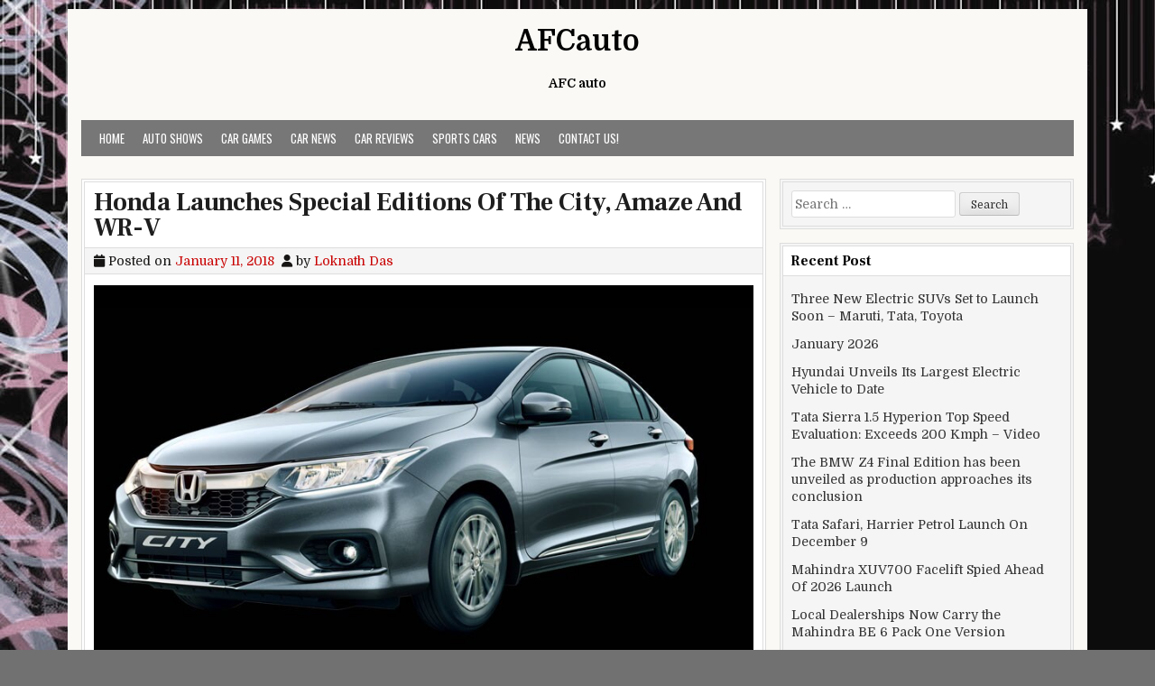

--- FILE ---
content_type: text/html; charset=UTF-8
request_url: https://afcauto.com/honda-launches-special-editions-city-amaze-wr-v/
body_size: 11063
content:
<!DOCTYPE html>
<html lang="en-US">
<head>
<meta charset="UTF-8">
<meta name="viewport" content="width=device-width, initial-scale=1">
<link rel="profile" href="https://gmpg.org/xfn/11">
<link rel="pingback" href="https://afcauto.com/xmlrpc.php">
<meta name='robots' content='index, follow, max-image-preview:large, max-snippet:-1, max-video-preview:-1' />
	<style>img:is([sizes="auto" i], [sizes^="auto," i]) { contain-intrinsic-size: 3000px 1500px }</style>
	
	<!-- This site is optimized with the Yoast SEO plugin v25.7 - https://yoast.com/wordpress/plugins/seo/ -->
	<title>Honda Launches Special Editions Of The City, Amaze And WR-V - AFCauto</title>
	<link rel="canonical" href="https://afcauto.com/honda-launches-special-editions-city-amaze-wr-v/" />
	<meta property="og:locale" content="en_US" />
	<meta property="og:type" content="article" />
	<meta property="og:title" content="Honda Launches Special Editions Of The City, Amaze And WR-V - AFCauto" />
	<meta property="og:description" content="Honda Cars India announced the introduction of special editions of three of its models &#8211; the Honda City, Amaze and the WR-V. These have been given a special name as well and they&#8217;re called the Honda City 20th Anniversary Edition,Read More Honda Launches Special Editions Of The City, Amaze And WR-V" />
	<meta property="og:url" content="https://afcauto.com/honda-launches-special-editions-city-amaze-wr-v/" />
	<meta property="og:site_name" content="AFCauto" />
	<meta property="article:published_time" content="2018-01-11T15:56:06+00:00" />
	<meta property="og:image" content="https://afcauto.com/wp-content/uploads/2018/01/honda-city_827x510_81515665550.jpg" />
	<meta property="og:image:width" content="827" />
	<meta property="og:image:height" content="510" />
	<meta property="og:image:type" content="image/jpeg" />
	<meta name="author" content="Loknath Das" />
	<meta name="twitter:card" content="summary_large_image" />
	<meta name="twitter:label1" content="Written by" />
	<meta name="twitter:data1" content="Loknath Das" />
	<meta name="twitter:label2" content="Est. reading time" />
	<meta name="twitter:data2" content="2 minutes" />
	<script type="application/ld+json" class="yoast-schema-graph">{"@context":"https://schema.org","@graph":[{"@type":"WebPage","@id":"https://afcauto.com/honda-launches-special-editions-city-amaze-wr-v/","url":"https://afcauto.com/honda-launches-special-editions-city-amaze-wr-v/","name":"Honda Launches Special Editions Of The City, Amaze And WR-V - AFCauto","isPartOf":{"@id":"https://afcauto.com/#website"},"primaryImageOfPage":{"@id":"https://afcauto.com/honda-launches-special-editions-city-amaze-wr-v/#primaryimage"},"image":{"@id":"https://afcauto.com/honda-launches-special-editions-city-amaze-wr-v/#primaryimage"},"thumbnailUrl":"https://afcauto.com/wp-content/uploads/2018/01/honda-city_827x510_81515665550.jpg","datePublished":"2018-01-11T15:56:06+00:00","author":{"@id":"https://afcauto.com/#/schema/person/235f40e272e9e3f8a6bdfe39a3a754ff"},"breadcrumb":{"@id":"https://afcauto.com/honda-launches-special-editions-city-amaze-wr-v/#breadcrumb"},"inLanguage":"en-US","potentialAction":[{"@type":"ReadAction","target":["https://afcauto.com/honda-launches-special-editions-city-amaze-wr-v/"]}]},{"@type":"ImageObject","inLanguage":"en-US","@id":"https://afcauto.com/honda-launches-special-editions-city-amaze-wr-v/#primaryimage","url":"https://afcauto.com/wp-content/uploads/2018/01/honda-city_827x510_81515665550.jpg","contentUrl":"https://afcauto.com/wp-content/uploads/2018/01/honda-city_827x510_81515665550.jpg","width":827,"height":510},{"@type":"BreadcrumbList","@id":"https://afcauto.com/honda-launches-special-editions-city-amaze-wr-v/#breadcrumb","itemListElement":[{"@type":"ListItem","position":1,"name":"Home","item":"https://afcauto.com/"},{"@type":"ListItem","position":2,"name":"Honda Launches Special Editions Of The City, Amaze And WR-V"}]},{"@type":"WebSite","@id":"https://afcauto.com/#website","url":"https://afcauto.com/","name":"AFCauto","description":"AFC auto","potentialAction":[{"@type":"SearchAction","target":{"@type":"EntryPoint","urlTemplate":"https://afcauto.com/?s={search_term_string}"},"query-input":{"@type":"PropertyValueSpecification","valueRequired":true,"valueName":"search_term_string"}}],"inLanguage":"en-US"},{"@type":"Person","@id":"https://afcauto.com/#/schema/person/235f40e272e9e3f8a6bdfe39a3a754ff","name":"Loknath Das","image":{"@type":"ImageObject","inLanguage":"en-US","@id":"https://afcauto.com/#/schema/person/image/","url":"https://secure.gravatar.com/avatar/f6ef97b5c302915d08c33f44366c27c15f704b7edab772ee8c9387f47bee1544?s=96&d=mm&r=g","contentUrl":"https://secure.gravatar.com/avatar/f6ef97b5c302915d08c33f44366c27c15f704b7edab772ee8c9387f47bee1544?s=96&d=mm&r=g","caption":"Loknath Das"},"url":"https://afcauto.com/author/manage/"}]}</script>
	<!-- / Yoast SEO plugin. -->


<link rel='dns-prefetch' href='//fonts.googleapis.com' />
<link rel="alternate" type="application/rss+xml" title="AFCauto &raquo; Feed" href="https://afcauto.com/feed/" />
<link rel="alternate" type="application/rss+xml" title="AFCauto &raquo; Comments Feed" href="https://afcauto.com/comments/feed/" />
<script type="text/javascript">
/* <![CDATA[ */
window._wpemojiSettings = {"baseUrl":"https:\/\/s.w.org\/images\/core\/emoji\/16.0.1\/72x72\/","ext":".png","svgUrl":"https:\/\/s.w.org\/images\/core\/emoji\/16.0.1\/svg\/","svgExt":".svg","source":{"concatemoji":"https:\/\/afcauto.com\/wp-includes\/js\/wp-emoji-release.min.js?ver=6.8.2"}};
/*! This file is auto-generated */
!function(s,n){var o,i,e;function c(e){try{var t={supportTests:e,timestamp:(new Date).valueOf()};sessionStorage.setItem(o,JSON.stringify(t))}catch(e){}}function p(e,t,n){e.clearRect(0,0,e.canvas.width,e.canvas.height),e.fillText(t,0,0);var t=new Uint32Array(e.getImageData(0,0,e.canvas.width,e.canvas.height).data),a=(e.clearRect(0,0,e.canvas.width,e.canvas.height),e.fillText(n,0,0),new Uint32Array(e.getImageData(0,0,e.canvas.width,e.canvas.height).data));return t.every(function(e,t){return e===a[t]})}function u(e,t){e.clearRect(0,0,e.canvas.width,e.canvas.height),e.fillText(t,0,0);for(var n=e.getImageData(16,16,1,1),a=0;a<n.data.length;a++)if(0!==n.data[a])return!1;return!0}function f(e,t,n,a){switch(t){case"flag":return n(e,"\ud83c\udff3\ufe0f\u200d\u26a7\ufe0f","\ud83c\udff3\ufe0f\u200b\u26a7\ufe0f")?!1:!n(e,"\ud83c\udde8\ud83c\uddf6","\ud83c\udde8\u200b\ud83c\uddf6")&&!n(e,"\ud83c\udff4\udb40\udc67\udb40\udc62\udb40\udc65\udb40\udc6e\udb40\udc67\udb40\udc7f","\ud83c\udff4\u200b\udb40\udc67\u200b\udb40\udc62\u200b\udb40\udc65\u200b\udb40\udc6e\u200b\udb40\udc67\u200b\udb40\udc7f");case"emoji":return!a(e,"\ud83e\udedf")}return!1}function g(e,t,n,a){var r="undefined"!=typeof WorkerGlobalScope&&self instanceof WorkerGlobalScope?new OffscreenCanvas(300,150):s.createElement("canvas"),o=r.getContext("2d",{willReadFrequently:!0}),i=(o.textBaseline="top",o.font="600 32px Arial",{});return e.forEach(function(e){i[e]=t(o,e,n,a)}),i}function t(e){var t=s.createElement("script");t.src=e,t.defer=!0,s.head.appendChild(t)}"undefined"!=typeof Promise&&(o="wpEmojiSettingsSupports",i=["flag","emoji"],n.supports={everything:!0,everythingExceptFlag:!0},e=new Promise(function(e){s.addEventListener("DOMContentLoaded",e,{once:!0})}),new Promise(function(t){var n=function(){try{var e=JSON.parse(sessionStorage.getItem(o));if("object"==typeof e&&"number"==typeof e.timestamp&&(new Date).valueOf()<e.timestamp+604800&&"object"==typeof e.supportTests)return e.supportTests}catch(e){}return null}();if(!n){if("undefined"!=typeof Worker&&"undefined"!=typeof OffscreenCanvas&&"undefined"!=typeof URL&&URL.createObjectURL&&"undefined"!=typeof Blob)try{var e="postMessage("+g.toString()+"("+[JSON.stringify(i),f.toString(),p.toString(),u.toString()].join(",")+"));",a=new Blob([e],{type:"text/javascript"}),r=new Worker(URL.createObjectURL(a),{name:"wpTestEmojiSupports"});return void(r.onmessage=function(e){c(n=e.data),r.terminate(),t(n)})}catch(e){}c(n=g(i,f,p,u))}t(n)}).then(function(e){for(var t in e)n.supports[t]=e[t],n.supports.everything=n.supports.everything&&n.supports[t],"flag"!==t&&(n.supports.everythingExceptFlag=n.supports.everythingExceptFlag&&n.supports[t]);n.supports.everythingExceptFlag=n.supports.everythingExceptFlag&&!n.supports.flag,n.DOMReady=!1,n.readyCallback=function(){n.DOMReady=!0}}).then(function(){return e}).then(function(){var e;n.supports.everything||(n.readyCallback(),(e=n.source||{}).concatemoji?t(e.concatemoji):e.wpemoji&&e.twemoji&&(t(e.twemoji),t(e.wpemoji)))}))}((window,document),window._wpemojiSettings);
/* ]]> */
</script>
<style id='wp-emoji-styles-inline-css' type='text/css'>

	img.wp-smiley, img.emoji {
		display: inline !important;
		border: none !important;
		box-shadow: none !important;
		height: 1em !important;
		width: 1em !important;
		margin: 0 0.07em !important;
		vertical-align: -0.1em !important;
		background: none !important;
		padding: 0 !important;
	}
</style>
<link rel='stylesheet' id='wp-block-library-css' href='https://afcauto.com/wp-includes/css/dist/block-library/style.min.css?ver=6.8.2' type='text/css' media='all' />
<style id='wp-block-library-theme-inline-css' type='text/css'>
.wp-block-audio :where(figcaption){color:#555;font-size:13px;text-align:center}.is-dark-theme .wp-block-audio :where(figcaption){color:#ffffffa6}.wp-block-audio{margin:0 0 1em}.wp-block-code{border:1px solid #ccc;border-radius:4px;font-family:Menlo,Consolas,monaco,monospace;padding:.8em 1em}.wp-block-embed :where(figcaption){color:#555;font-size:13px;text-align:center}.is-dark-theme .wp-block-embed :where(figcaption){color:#ffffffa6}.wp-block-embed{margin:0 0 1em}.blocks-gallery-caption{color:#555;font-size:13px;text-align:center}.is-dark-theme .blocks-gallery-caption{color:#ffffffa6}:root :where(.wp-block-image figcaption){color:#555;font-size:13px;text-align:center}.is-dark-theme :root :where(.wp-block-image figcaption){color:#ffffffa6}.wp-block-image{margin:0 0 1em}.wp-block-pullquote{border-bottom:4px solid;border-top:4px solid;color:currentColor;margin-bottom:1.75em}.wp-block-pullquote cite,.wp-block-pullquote footer,.wp-block-pullquote__citation{color:currentColor;font-size:.8125em;font-style:normal;text-transform:uppercase}.wp-block-quote{border-left:.25em solid;margin:0 0 1.75em;padding-left:1em}.wp-block-quote cite,.wp-block-quote footer{color:currentColor;font-size:.8125em;font-style:normal;position:relative}.wp-block-quote:where(.has-text-align-right){border-left:none;border-right:.25em solid;padding-left:0;padding-right:1em}.wp-block-quote:where(.has-text-align-center){border:none;padding-left:0}.wp-block-quote.is-large,.wp-block-quote.is-style-large,.wp-block-quote:where(.is-style-plain){border:none}.wp-block-search .wp-block-search__label{font-weight:700}.wp-block-search__button{border:1px solid #ccc;padding:.375em .625em}:where(.wp-block-group.has-background){padding:1.25em 2.375em}.wp-block-separator.has-css-opacity{opacity:.4}.wp-block-separator{border:none;border-bottom:2px solid;margin-left:auto;margin-right:auto}.wp-block-separator.has-alpha-channel-opacity{opacity:1}.wp-block-separator:not(.is-style-wide):not(.is-style-dots){width:100px}.wp-block-separator.has-background:not(.is-style-dots){border-bottom:none;height:1px}.wp-block-separator.has-background:not(.is-style-wide):not(.is-style-dots){height:2px}.wp-block-table{margin:0 0 1em}.wp-block-table td,.wp-block-table th{word-break:normal}.wp-block-table :where(figcaption){color:#555;font-size:13px;text-align:center}.is-dark-theme .wp-block-table :where(figcaption){color:#ffffffa6}.wp-block-video :where(figcaption){color:#555;font-size:13px;text-align:center}.is-dark-theme .wp-block-video :where(figcaption){color:#ffffffa6}.wp-block-video{margin:0 0 1em}:root :where(.wp-block-template-part.has-background){margin-bottom:0;margin-top:0;padding:1.25em 2.375em}
</style>
<style id='classic-theme-styles-inline-css' type='text/css'>
/*! This file is auto-generated */
.wp-block-button__link{color:#fff;background-color:#32373c;border-radius:9999px;box-shadow:none;text-decoration:none;padding:calc(.667em + 2px) calc(1.333em + 2px);font-size:1.125em}.wp-block-file__button{background:#32373c;color:#fff;text-decoration:none}
</style>
<style id='global-styles-inline-css' type='text/css'>
:root{--wp--preset--aspect-ratio--square: 1;--wp--preset--aspect-ratio--4-3: 4/3;--wp--preset--aspect-ratio--3-4: 3/4;--wp--preset--aspect-ratio--3-2: 3/2;--wp--preset--aspect-ratio--2-3: 2/3;--wp--preset--aspect-ratio--16-9: 16/9;--wp--preset--aspect-ratio--9-16: 9/16;--wp--preset--color--black: #000000;--wp--preset--color--cyan-bluish-gray: #abb8c3;--wp--preset--color--white: #ffffff;--wp--preset--color--pale-pink: #f78da7;--wp--preset--color--vivid-red: #cf2e2e;--wp--preset--color--luminous-vivid-orange: #ff6900;--wp--preset--color--luminous-vivid-amber: #fcb900;--wp--preset--color--light-green-cyan: #7bdcb5;--wp--preset--color--vivid-green-cyan: #00d084;--wp--preset--color--pale-cyan-blue: #8ed1fc;--wp--preset--color--vivid-cyan-blue: #0693e3;--wp--preset--color--vivid-purple: #9b51e0;--wp--preset--gradient--vivid-cyan-blue-to-vivid-purple: linear-gradient(135deg,rgba(6,147,227,1) 0%,rgb(155,81,224) 100%);--wp--preset--gradient--light-green-cyan-to-vivid-green-cyan: linear-gradient(135deg,rgb(122,220,180) 0%,rgb(0,208,130) 100%);--wp--preset--gradient--luminous-vivid-amber-to-luminous-vivid-orange: linear-gradient(135deg,rgba(252,185,0,1) 0%,rgba(255,105,0,1) 100%);--wp--preset--gradient--luminous-vivid-orange-to-vivid-red: linear-gradient(135deg,rgba(255,105,0,1) 0%,rgb(207,46,46) 100%);--wp--preset--gradient--very-light-gray-to-cyan-bluish-gray: linear-gradient(135deg,rgb(238,238,238) 0%,rgb(169,184,195) 100%);--wp--preset--gradient--cool-to-warm-spectrum: linear-gradient(135deg,rgb(74,234,220) 0%,rgb(151,120,209) 20%,rgb(207,42,186) 40%,rgb(238,44,130) 60%,rgb(251,105,98) 80%,rgb(254,248,76) 100%);--wp--preset--gradient--blush-light-purple: linear-gradient(135deg,rgb(255,206,236) 0%,rgb(152,150,240) 100%);--wp--preset--gradient--blush-bordeaux: linear-gradient(135deg,rgb(254,205,165) 0%,rgb(254,45,45) 50%,rgb(107,0,62) 100%);--wp--preset--gradient--luminous-dusk: linear-gradient(135deg,rgb(255,203,112) 0%,rgb(199,81,192) 50%,rgb(65,88,208) 100%);--wp--preset--gradient--pale-ocean: linear-gradient(135deg,rgb(255,245,203) 0%,rgb(182,227,212) 50%,rgb(51,167,181) 100%);--wp--preset--gradient--electric-grass: linear-gradient(135deg,rgb(202,248,128) 0%,rgb(113,206,126) 100%);--wp--preset--gradient--midnight: linear-gradient(135deg,rgb(2,3,129) 0%,rgb(40,116,252) 100%);--wp--preset--font-size--small: 13px;--wp--preset--font-size--medium: 20px;--wp--preset--font-size--large: 36px;--wp--preset--font-size--x-large: 42px;--wp--preset--spacing--20: 0.44rem;--wp--preset--spacing--30: 0.67rem;--wp--preset--spacing--40: 1rem;--wp--preset--spacing--50: 1.5rem;--wp--preset--spacing--60: 2.25rem;--wp--preset--spacing--70: 3.38rem;--wp--preset--spacing--80: 5.06rem;--wp--preset--shadow--natural: 6px 6px 9px rgba(0, 0, 0, 0.2);--wp--preset--shadow--deep: 12px 12px 50px rgba(0, 0, 0, 0.4);--wp--preset--shadow--sharp: 6px 6px 0px rgba(0, 0, 0, 0.2);--wp--preset--shadow--outlined: 6px 6px 0px -3px rgba(255, 255, 255, 1), 6px 6px rgba(0, 0, 0, 1);--wp--preset--shadow--crisp: 6px 6px 0px rgba(0, 0, 0, 1);}:where(.is-layout-flex){gap: 0.5em;}:where(.is-layout-grid){gap: 0.5em;}body .is-layout-flex{display: flex;}.is-layout-flex{flex-wrap: wrap;align-items: center;}.is-layout-flex > :is(*, div){margin: 0;}body .is-layout-grid{display: grid;}.is-layout-grid > :is(*, div){margin: 0;}:where(.wp-block-columns.is-layout-flex){gap: 2em;}:where(.wp-block-columns.is-layout-grid){gap: 2em;}:where(.wp-block-post-template.is-layout-flex){gap: 1.25em;}:where(.wp-block-post-template.is-layout-grid){gap: 1.25em;}.has-black-color{color: var(--wp--preset--color--black) !important;}.has-cyan-bluish-gray-color{color: var(--wp--preset--color--cyan-bluish-gray) !important;}.has-white-color{color: var(--wp--preset--color--white) !important;}.has-pale-pink-color{color: var(--wp--preset--color--pale-pink) !important;}.has-vivid-red-color{color: var(--wp--preset--color--vivid-red) !important;}.has-luminous-vivid-orange-color{color: var(--wp--preset--color--luminous-vivid-orange) !important;}.has-luminous-vivid-amber-color{color: var(--wp--preset--color--luminous-vivid-amber) !important;}.has-light-green-cyan-color{color: var(--wp--preset--color--light-green-cyan) !important;}.has-vivid-green-cyan-color{color: var(--wp--preset--color--vivid-green-cyan) !important;}.has-pale-cyan-blue-color{color: var(--wp--preset--color--pale-cyan-blue) !important;}.has-vivid-cyan-blue-color{color: var(--wp--preset--color--vivid-cyan-blue) !important;}.has-vivid-purple-color{color: var(--wp--preset--color--vivid-purple) !important;}.has-black-background-color{background-color: var(--wp--preset--color--black) !important;}.has-cyan-bluish-gray-background-color{background-color: var(--wp--preset--color--cyan-bluish-gray) !important;}.has-white-background-color{background-color: var(--wp--preset--color--white) !important;}.has-pale-pink-background-color{background-color: var(--wp--preset--color--pale-pink) !important;}.has-vivid-red-background-color{background-color: var(--wp--preset--color--vivid-red) !important;}.has-luminous-vivid-orange-background-color{background-color: var(--wp--preset--color--luminous-vivid-orange) !important;}.has-luminous-vivid-amber-background-color{background-color: var(--wp--preset--color--luminous-vivid-amber) !important;}.has-light-green-cyan-background-color{background-color: var(--wp--preset--color--light-green-cyan) !important;}.has-vivid-green-cyan-background-color{background-color: var(--wp--preset--color--vivid-green-cyan) !important;}.has-pale-cyan-blue-background-color{background-color: var(--wp--preset--color--pale-cyan-blue) !important;}.has-vivid-cyan-blue-background-color{background-color: var(--wp--preset--color--vivid-cyan-blue) !important;}.has-vivid-purple-background-color{background-color: var(--wp--preset--color--vivid-purple) !important;}.has-black-border-color{border-color: var(--wp--preset--color--black) !important;}.has-cyan-bluish-gray-border-color{border-color: var(--wp--preset--color--cyan-bluish-gray) !important;}.has-white-border-color{border-color: var(--wp--preset--color--white) !important;}.has-pale-pink-border-color{border-color: var(--wp--preset--color--pale-pink) !important;}.has-vivid-red-border-color{border-color: var(--wp--preset--color--vivid-red) !important;}.has-luminous-vivid-orange-border-color{border-color: var(--wp--preset--color--luminous-vivid-orange) !important;}.has-luminous-vivid-amber-border-color{border-color: var(--wp--preset--color--luminous-vivid-amber) !important;}.has-light-green-cyan-border-color{border-color: var(--wp--preset--color--light-green-cyan) !important;}.has-vivid-green-cyan-border-color{border-color: var(--wp--preset--color--vivid-green-cyan) !important;}.has-pale-cyan-blue-border-color{border-color: var(--wp--preset--color--pale-cyan-blue) !important;}.has-vivid-cyan-blue-border-color{border-color: var(--wp--preset--color--vivid-cyan-blue) !important;}.has-vivid-purple-border-color{border-color: var(--wp--preset--color--vivid-purple) !important;}.has-vivid-cyan-blue-to-vivid-purple-gradient-background{background: var(--wp--preset--gradient--vivid-cyan-blue-to-vivid-purple) !important;}.has-light-green-cyan-to-vivid-green-cyan-gradient-background{background: var(--wp--preset--gradient--light-green-cyan-to-vivid-green-cyan) !important;}.has-luminous-vivid-amber-to-luminous-vivid-orange-gradient-background{background: var(--wp--preset--gradient--luminous-vivid-amber-to-luminous-vivid-orange) !important;}.has-luminous-vivid-orange-to-vivid-red-gradient-background{background: var(--wp--preset--gradient--luminous-vivid-orange-to-vivid-red) !important;}.has-very-light-gray-to-cyan-bluish-gray-gradient-background{background: var(--wp--preset--gradient--very-light-gray-to-cyan-bluish-gray) !important;}.has-cool-to-warm-spectrum-gradient-background{background: var(--wp--preset--gradient--cool-to-warm-spectrum) !important;}.has-blush-light-purple-gradient-background{background: var(--wp--preset--gradient--blush-light-purple) !important;}.has-blush-bordeaux-gradient-background{background: var(--wp--preset--gradient--blush-bordeaux) !important;}.has-luminous-dusk-gradient-background{background: var(--wp--preset--gradient--luminous-dusk) !important;}.has-pale-ocean-gradient-background{background: var(--wp--preset--gradient--pale-ocean) !important;}.has-electric-grass-gradient-background{background: var(--wp--preset--gradient--electric-grass) !important;}.has-midnight-gradient-background{background: var(--wp--preset--gradient--midnight) !important;}.has-small-font-size{font-size: var(--wp--preset--font-size--small) !important;}.has-medium-font-size{font-size: var(--wp--preset--font-size--medium) !important;}.has-large-font-size{font-size: var(--wp--preset--font-size--large) !important;}.has-x-large-font-size{font-size: var(--wp--preset--font-size--x-large) !important;}
:where(.wp-block-post-template.is-layout-flex){gap: 1.25em;}:where(.wp-block-post-template.is-layout-grid){gap: 1.25em;}
:where(.wp-block-columns.is-layout-flex){gap: 2em;}:where(.wp-block-columns.is-layout-grid){gap: 2em;}
:root :where(.wp-block-pullquote){font-size: 1.5em;line-height: 1.6;}
</style>
<link rel='stylesheet' id='toc-screen-css' href='https://afcauto.com/wp-content/plugins/table-of-contents-plus/screen.min.css?ver=2411.1' type='text/css' media='all' />
<link rel='stylesheet' id='cleanwp-maincss-css' href='https://afcauto.com/wp-content/themes/cleanwp/style.css' type='text/css' media='all' />
<link rel='stylesheet' id='fontawesome-css' href='https://afcauto.com/wp-content/themes/cleanwp/css/all.min.css' type='text/css' media='all' />
<link rel='stylesheet' id='cleanwp-webfont-css' href='https://fonts.googleapis.com/css2?family=Domine:wght@400;700&#038;family=Frank+Ruhl+Libre:wght@400;700&#038;family=Oswald:wght@400;700&#038;display=swap' type='text/css' media='all' />
<script type="text/javascript" src="https://afcauto.com/wp-includes/js/jquery/jquery.min.js?ver=3.7.1" id="jquery-core-js"></script>
<script type="text/javascript" src="https://afcauto.com/wp-includes/js/jquery/jquery-migrate.min.js?ver=3.4.1" id="jquery-migrate-js"></script>
<link rel="https://api.w.org/" href="https://afcauto.com/wp-json/" /><link rel="alternate" title="JSON" type="application/json" href="https://afcauto.com/wp-json/wp/v2/posts/9923" /><link rel="EditURI" type="application/rsd+xml" title="RSD" href="https://afcauto.com/xmlrpc.php?rsd" />
<meta name="generator" content="WordPress 6.8.2" />
<link rel='shortlink' href='https://afcauto.com/?p=9923' />
<link rel="alternate" title="oEmbed (JSON)" type="application/json+oembed" href="https://afcauto.com/wp-json/oembed/1.0/embed?url=https%3A%2F%2Fafcauto.com%2Fhonda-launches-special-editions-city-amaze-wr-v%2F" />
<link rel="alternate" title="oEmbed (XML)" type="text/xml+oembed" href="https://afcauto.com/wp-json/oembed/1.0/embed?url=https%3A%2F%2Fafcauto.com%2Fhonda-launches-special-editions-city-amaze-wr-v%2F&#038;format=xml" />
<meta name="google-site-verification" content="rk7tNSvr3YuXbvZkHNjNFv2wANPT204PPbmgZ2kBSE0" />
<meta name="msvalidate.01" content="75020F130ADBD6DA5DB2AEEAA6CBD967" />      <style type="text/css">.single-thumb {
    display: none;
}</style>
    <style type="text/css" id="custom-background-css">
body.custom-background { background-image: url("https://afcauto.com/wp-content/uploads/2016/05/background.jpg"); background-position: left top; background-size: auto; background-repeat: no-repeat; background-attachment: fixed; }
</style>
	</head>

<body data-rsssl=1 class="wp-singular post-template-default single single-post postid-9923 single-format-standard custom-background wp-embed-responsive wp-theme-cleanwp group-blog cleanwp-theme-is-active cleanwp-primary-menu-active" itemscope="itemscope" itemtype="http://schema.org/WebPage">
<div id="wrapper">
<a class="skip-link screen-reader-text" href="#content">Skip to content</a>


<header id="masthead" class="site-header" itemscope="itemscope" itemtype="http://schema.org/WPHeader" role="banner">

<div id="site-top">
<div id="blogname">

    <div class="site-branding site-branding-block site-branding-logo-inactive">
                <p class="site-title"><a href="https://afcauto.com/" rel="home">AFCauto</a></p>
            <p class="site-description">AFC auto</p>
        </div>
</div>

<div class="header-social-icons">
                                                                                                                                                                                                                                                                                </div>
</div>

<nav id="site-navigation" class="main-navigation clearfix" itemscope="itemscope" itemtype="http://schema.org/SiteNavigationElement" role="navigation">
    <button class="menu-toggle" aria-controls="primary-menu" aria-expanded="false">Menu</button>
    <div class="menu-home-container"><ul id="primary-menu" class="menu"><li id="menu-item-1551" class="menu-item menu-item-type-custom menu-item-object-custom menu-item-home menu-item-1551"><a href="https://afcauto.com/">Home</a></li>
<li id="menu-item-1554" class="menu-item menu-item-type-taxonomy menu-item-object-category menu-item-1554"><a href="https://afcauto.com/category/auto-shows/">Auto Shows</a></li>
<li id="menu-item-1555" class="menu-item menu-item-type-taxonomy menu-item-object-category menu-item-1555"><a href="https://afcauto.com/category/car-games/">Car Games</a></li>
<li id="menu-item-1556" class="menu-item menu-item-type-taxonomy menu-item-object-category current-post-ancestor current-menu-parent current-post-parent menu-item-1556"><a href="https://afcauto.com/category/car-news/">Car News</a></li>
<li id="menu-item-1557" class="menu-item menu-item-type-taxonomy menu-item-object-category menu-item-1557"><a href="https://afcauto.com/category/car-reviews/">Car Reviews</a></li>
<li id="menu-item-1559" class="menu-item menu-item-type-taxonomy menu-item-object-category menu-item-1559"><a href="https://afcauto.com/category/sports-cars/">Sports Cars</a></li>
<li id="menu-item-1558" class="menu-item menu-item-type-taxonomy menu-item-object-category menu-item-1558"><a href="https://afcauto.com/category/news/">News</a></li>
<li id="menu-item-1552" class="menu-item menu-item-type-post_type menu-item-object-page menu-item-1552"><a href="https://afcauto.com/contact-us/">Contact Us!</a></li>
</ul></div></nav><!-- #site-navigation -->


</header><!--end masthead-->


<div id="content" class="site-content">
<div id="primary" class="content-area">


<main id="main" class="site-main" itemscope="itemscope" itemtype="http://schema.org/Blog" role="main">


    

<article id="post-9923" class="post-9923 post type-post status-publish format-standard has-post-thumbnail hentry category-car-news tag-amaze tag-and tag-city tag-editions tag-honda tag-launches tag-of tag-special tag-the tag-wr-v wpcat-4-id">

    <header class="entry-header">
        <h1 class="entry-title"><a href="https://afcauto.com/honda-launches-special-editions-city-amaze-wr-v/" rel="bookmark">Honda Launches Special Editions Of The City, Amaze And WR-V</a></h1>            <div class="entry-meta">
                    <span class="posted-on"><i class="fas fa-calendar" aria-hidden="true"></i> Posted on <a href="https://afcauto.com/honda-launches-special-editions-city-amaze-wr-v/" rel="bookmark"><time class="entry-date published updated" datetime="2018-01-11T15:56:06+00:00">January 11, 2018</time></a>&nbsp;&nbsp;</span><span class="byline"> <i class="fas fa-user" aria-hidden="true"></i> by <span class="author vcard" itemscope="itemscope" itemtype="http://schema.org/Person" itemprop="author"><a class="url fn n" href="https://afcauto.com/author/manage/">Loknath Das</a></span></span>            </div><!-- .entry-meta -->
    </header><!-- .entry-header -->

    
    <div class="entry-content clearfix">
        <p><img decoding="async" src="https://i.ndtvimg.com/i/2018-01/honda-city_827x510_81515665550.jpg" alt="simplezoom-img" /></p>
<p>Honda Cars India announced the introduction of special editions of three of its models &#8211; the Honda City, Amaze and the WR-V. These have been given a special name as well and they&#8217;re called the Honda City 20th Anniversary Edition, Amaze Pride Edition and WR-V Edge Edition.</p>
<div class="article-makewidget article__widgets article--reset mb_16"></div>
<div class="article-makewidget article__widgets article--reset mb_16">
<p>The 20th Anniversary Edition of the Honda City celebrates 20 successful years of the model in the Indian market and offers an exterior package to further enhances the appeal of the City. It is available only in the &#8216;ZX&#8217; variant and Honda has priced this special edition of the City at ₹ 13.74 lakh for the petrol CVT and ₹ 13.82 lakh for the diesel MT.</p>
<div class="ins_instory_dv">
<div class="ins_instory_dv_cont"><img decoding="async" id="story_image_main" src="https://i.ndtvimg.com/i/2018-01/honda-amaze-pride-edition_827x510_81515665602.jpg" alt="honda amaze pride edition" /></div>
<p class="ins_instory_dv_caption">The Honda Amaze Pride Edition now gets added features</p>
</div>
<p>The Amaze Pride Edition is now available with features like a 17.7 cm infotainment system with Navigation, front centre armrest, rear parking sensors. It is offered in the &#8216;S(O)&#8217; variant of the model and the petrol costs ₹ 6.29 lakh, while the diesel is priced at ₹ 7.83 lakh (ex-showroom Delhi)</p>
<div class="ins_instory_dv">
<div class="ins_instory_dv_cont"><img decoding="async" id="story_image_main" src="https://i.ndtvimg.com/i/2018-01/honda-wr-v-edge-edition_827x510_81515665648.jpg" alt="honda wr v edge edition" /></div>
<p class="ins_instory_dv_caption">The WR-V special edition comes with a new set of R16 wheels</p>
</div>
<p>The Honda WR-V Edge Edition also gets added features like gunmetal finish multi-spoke alloy wheels, rear camera with IRVM Display and rear parking sensor. This limited edition model is only available in the S trim and the petrol variant is priced at ₹ 8.01 lakh while the diesel costs ₹ 9.04 lakh (ex-showroom Delhi)</p>
<p>Speaking about the introduction of these editions, Mr. Jnaneswar Sen, Sr. Vice President, Marketing &amp; Sales, Honda Cars India Ltd said, &#8220;We are extremely delighted to introduce the special editions for City, Amaze and WR-V and are confident that these will be appreciated by our customers for the enhanced value they offer. &#8220;The Honda City completes 20 years of unparalleled success in India and has emerged as the largest selling mid-size sedan in 2017. The 20th Anniversary edition of Honda City embodies our appreciation and gratitude to our customers who have provided us with tremendous support for the past 20 years, and we look forward to their support for years to come,&#8221;</p>
</div>
<p>[&#8220;source=auto.ndtv&#8221;]</p>
    </div><!-- .entry-content -->

    
    <footer class="entry-footer">
        <span class="cat-links"><i class="fas fa-folder-open" aria-hidden="true"></i> Posted in <a href="https://afcauto.com/category/car-news/" rel="category tag">Car News</a>&nbsp;&nbsp;&nbsp;</span><span class="tags-links"><i class="fas fa-tags" aria-hidden="true"></i> Tagged <a href="https://afcauto.com/tag/amaze/" rel="tag">Amaze</a>, <a href="https://afcauto.com/tag/and/" rel="tag">and</a>, <a href="https://afcauto.com/tag/city/" rel="tag">City</a>, <a href="https://afcauto.com/tag/editions/" rel="tag">Editions</a>, <a href="https://afcauto.com/tag/honda/" rel="tag">Honda</a>, <a href="https://afcauto.com/tag/launches/" rel="tag">launches</a>, <a href="https://afcauto.com/tag/of/" rel="tag">of</a>, <a href="https://afcauto.com/tag/special/" rel="tag">Special</a>, <a href="https://afcauto.com/tag/the/" rel="tag">the</a>, <a href="https://afcauto.com/tag/wr-v/" rel="tag">WR-V</a>&nbsp;&nbsp;&nbsp;</span>    </footer><!-- .entry-footer -->

</article>


    
	<nav class="navigation post-navigation" aria-label="Posts">
		<h2 class="screen-reader-text">Post navigation</h2>
		<div class="nav-links"><div class="nav-previous"><a href="https://afcauto.com/lamborghini-urus-suv-launched-india-priced-%e2%82%b9-3-crore/" rel="prev">Lamborghini Urus SUV Launched In India; Priced At ₹ 3 Crore &rarr;</a></div><div class="nav-next"><a href="https://afcauto.com/2019-mini-cooper-s-hatchback-cooper-s-convertible-get-facelift-debut-detroit-motor-show/" rel="next">&larr; 2019 Mini Cooper S Hatchback And Cooper S Convertible Get A Facelift, To Debut At Detroit Motor Show</a></div></div>
	</nav>
    

</main><!-- #main -->


</div><!-- #primary -->

<div id="secondary" class="widget-area" itemscope="itemscope" itemtype="http://schema.org/WPSideBar" role="complementary">


<div id="search-2" class="side-widget widget widget_search"><form role="search" method="get" class="search-form" action="https://afcauto.com/">
				<label>
					<span class="screen-reader-text">Search for:</span>
					<input type="search" class="search-field" placeholder="Search &hellip;" value="" name="s" />
				</label>
				<input type="submit" class="search-submit" value="Search" />
			</form></div>
		<div id="recent-posts-2" class="side-widget widget widget_recent_entries">
		<h3 class="widget-title">Recent Post</h3><nav aria-label="Recent Post">
		<ul>
											<li>
					<a href="https://afcauto.com/three-new-electric-suvs-set-to-launch-soon-maruti-tata-toyota/">Three New Electric SUVs Set to Launch Soon – Maruti, Tata, Toyota</a>
									</li>
											<li>
					<a href="https://afcauto.com/january-2026/">January 2026</a>
									</li>
											<li>
					<a href="https://afcauto.com/hyundai-unveils-its-largest-electric-vehicle-to-date/">Hyundai Unveils Its Largest Electric Vehicle to Date</a>
									</li>
											<li>
					<a href="https://afcauto.com/tata-sierra-1-5-hyperion-top-speed-evaluation-exceeds-200-kmph-video/">Tata Sierra 1.5 Hyperion Top Speed Evaluation: Exceeds 200 Kmph &#8211; Video</a>
									</li>
											<li>
					<a href="https://afcauto.com/the-bmw-z4-final-edition-has-been-unveiled-as-production-approaches-its-conclusion/">The BMW Z4 Final Edition has been unveiled as production approaches its conclusion</a>
									</li>
											<li>
					<a href="https://afcauto.com/tata-safari-harrier-petrol-launch-on-december-9/">Tata Safari, Harrier Petrol Launch On December 9</a>
									</li>
											<li>
					<a href="https://afcauto.com/mahindra-xuv700-facelift-spied-ahead-of-2026-launch/">Mahindra XUV700 Facelift Spied Ahead Of 2026 Launch</a>
									</li>
											<li>
					<a href="https://afcauto.com/local-dealerships-now-carry-the-mahindra-be-6-pack-one-version/">Local Dealerships Now Carry the Mahindra BE 6 Pack One Version</a>
									</li>
											<li>
					<a href="https://afcauto.com/do-we-need-a-traditional-operating-system/">Do We Need a Traditional Operating System?</a>
									</li>
											<li>
					<a href="https://afcauto.com/trends-and-use-cases-for-digital-business-simulation-games-in-the-classroom/">Trends and Use Cases for Digital Business Simulation Games in the Classroom</a>
									</li>
											<li>
					<a href="https://afcauto.com/the-problem-deciding-between-petrol-powered-and-used-electric-vehicles/">The Problem: Deciding Between Petrol-Powered and Used Electric Vehicles</a>
									</li>
											<li>
					<a href="https://afcauto.com/volvo-ex30-real-world-range-tested/">Volvo EX30 Real-world Range Tested</a>
									</li>
											<li>
					<a href="https://afcauto.com/matter-opens-new-boston-office-designed-for-collaboration-and-creativity/">Matter Opens New Boston Office Designed for Collaboration and Creativity</a>
									</li>
											<li>
					<a href="https://afcauto.com/toyota-highlander-vs-grand-highlander-which-toyota-suv-is-right-for-you/">Toyota Highlander vs Grand Highlander: Which Toyota SUV is Right for You?</a>
									</li>
											<li>
					<a href="https://afcauto.com/best-new-cars-for-2025-2026-whats-already-here-and-whats-coming-soon/">Best New Cars for 2025–2026: What’s Already Here and What’s Coming Soon</a>
									</li>
					</ul>

		</nav></div>
		<div id="recent-posts-3" class="side-widget widget widget_recent_entries">
		<h3 class="widget-title">Popular Post</h3><nav aria-label="Popular Post">
		<ul>
											<li>
					<a href="https://afcauto.com/three-new-electric-suvs-set-to-launch-soon-maruti-tata-toyota/">Three New Electric SUVs Set to Launch Soon – Maruti, Tata, Toyota</a>
									</li>
											<li>
					<a href="https://afcauto.com/january-2026/">January 2026</a>
									</li>
											<li>
					<a href="https://afcauto.com/hyundai-unveils-its-largest-electric-vehicle-to-date/">Hyundai Unveils Its Largest Electric Vehicle to Date</a>
									</li>
											<li>
					<a href="https://afcauto.com/tata-sierra-1-5-hyperion-top-speed-evaluation-exceeds-200-kmph-video/">Tata Sierra 1.5 Hyperion Top Speed Evaluation: Exceeds 200 Kmph &#8211; Video</a>
									</li>
											<li>
					<a href="https://afcauto.com/the-bmw-z4-final-edition-has-been-unveiled-as-production-approaches-its-conclusion/">The BMW Z4 Final Edition has been unveiled as production approaches its conclusion</a>
									</li>
											<li>
					<a href="https://afcauto.com/tata-safari-harrier-petrol-launch-on-december-9/">Tata Safari, Harrier Petrol Launch On December 9</a>
									</li>
											<li>
					<a href="https://afcauto.com/mahindra-xuv700-facelift-spied-ahead-of-2026-launch/">Mahindra XUV700 Facelift Spied Ahead Of 2026 Launch</a>
									</li>
											<li>
					<a href="https://afcauto.com/local-dealerships-now-carry-the-mahindra-be-6-pack-one-version/">Local Dealerships Now Carry the Mahindra BE 6 Pack One Version</a>
									</li>
											<li>
					<a href="https://afcauto.com/do-we-need-a-traditional-operating-system/">Do We Need a Traditional Operating System?</a>
									</li>
											<li>
					<a href="https://afcauto.com/trends-and-use-cases-for-digital-business-simulation-games-in-the-classroom/">Trends and Use Cases for Digital Business Simulation Games in the Classroom</a>
									</li>
											<li>
					<a href="https://afcauto.com/the-problem-deciding-between-petrol-powered-and-used-electric-vehicles/">The Problem: Deciding Between Petrol-Powered and Used Electric Vehicles</a>
									</li>
											<li>
					<a href="https://afcauto.com/volvo-ex30-real-world-range-tested/">Volvo EX30 Real-world Range Tested</a>
									</li>
											<li>
					<a href="https://afcauto.com/matter-opens-new-boston-office-designed-for-collaboration-and-creativity/">Matter Opens New Boston Office Designed for Collaboration and Creativity</a>
									</li>
											<li>
					<a href="https://afcauto.com/toyota-highlander-vs-grand-highlander-which-toyota-suv-is-right-for-you/">Toyota Highlander vs Grand Highlander: Which Toyota SUV is Right for You?</a>
									</li>
											<li>
					<a href="https://afcauto.com/best-new-cars-for-2025-2026-whats-already-here-and-whats-coming-soon/">Best New Cars for 2025–2026: What’s Already Here and What’s Coming Soon</a>
									</li>
					</ul>

		</nav></div>
		<div id="recent-posts-4" class="side-widget widget widget_recent_entries">
		<h3 class="widget-title">Most Viewed Post</h3><nav aria-label="Most Viewed Post">
		<ul>
											<li>
					<a href="https://afcauto.com/three-new-electric-suvs-set-to-launch-soon-maruti-tata-toyota/">Three New Electric SUVs Set to Launch Soon – Maruti, Tata, Toyota</a>
									</li>
											<li>
					<a href="https://afcauto.com/january-2026/">January 2026</a>
									</li>
											<li>
					<a href="https://afcauto.com/hyundai-unveils-its-largest-electric-vehicle-to-date/">Hyundai Unveils Its Largest Electric Vehicle to Date</a>
									</li>
											<li>
					<a href="https://afcauto.com/tata-sierra-1-5-hyperion-top-speed-evaluation-exceeds-200-kmph-video/">Tata Sierra 1.5 Hyperion Top Speed Evaluation: Exceeds 200 Kmph &#8211; Video</a>
									</li>
											<li>
					<a href="https://afcauto.com/the-bmw-z4-final-edition-has-been-unveiled-as-production-approaches-its-conclusion/">The BMW Z4 Final Edition has been unveiled as production approaches its conclusion</a>
									</li>
											<li>
					<a href="https://afcauto.com/tata-safari-harrier-petrol-launch-on-december-9/">Tata Safari, Harrier Petrol Launch On December 9</a>
									</li>
											<li>
					<a href="https://afcauto.com/mahindra-xuv700-facelift-spied-ahead-of-2026-launch/">Mahindra XUV700 Facelift Spied Ahead Of 2026 Launch</a>
									</li>
											<li>
					<a href="https://afcauto.com/local-dealerships-now-carry-the-mahindra-be-6-pack-one-version/">Local Dealerships Now Carry the Mahindra BE 6 Pack One Version</a>
									</li>
											<li>
					<a href="https://afcauto.com/do-we-need-a-traditional-operating-system/">Do We Need a Traditional Operating System?</a>
									</li>
											<li>
					<a href="https://afcauto.com/trends-and-use-cases-for-digital-business-simulation-games-in-the-classroom/">Trends and Use Cases for Digital Business Simulation Games in the Classroom</a>
									</li>
											<li>
					<a href="https://afcauto.com/the-problem-deciding-between-petrol-powered-and-used-electric-vehicles/">The Problem: Deciding Between Petrol-Powered and Used Electric Vehicles</a>
									</li>
					</ul>

		</nav></div><div id="calendar-2" class="side-widget widget widget_calendar"><h3 class="widget-title">Calendar</h3><div id="calendar_wrap" class="calendar_wrap"><table id="wp-calendar" class="wp-calendar-table">
	<caption>January 2026</caption>
	<thead>
	<tr>
		<th scope="col" aria-label="Monday">M</th>
		<th scope="col" aria-label="Tuesday">T</th>
		<th scope="col" aria-label="Wednesday">W</th>
		<th scope="col" aria-label="Thursday">T</th>
		<th scope="col" aria-label="Friday">F</th>
		<th scope="col" aria-label="Saturday">S</th>
		<th scope="col" aria-label="Sunday">S</th>
	</tr>
	</thead>
	<tbody>
	<tr>
		<td colspan="3" class="pad">&nbsp;</td><td>1</td><td>2</td><td>3</td><td>4</td>
	</tr>
	<tr>
		<td>5</td><td>6</td><td>7</td><td><a href="https://afcauto.com/2026/01/08/" aria-label="Posts published on January 8, 2026">8</a></td><td>9</td><td>10</td><td>11</td>
	</tr>
	<tr>
		<td><a href="https://afcauto.com/2026/01/12/" aria-label="Posts published on January 12, 2026">12</a></td><td>13</td><td>14</td><td>15</td><td>16</td><td>17</td><td>18</td>
	</tr>
	<tr>
		<td>19</td><td>20</td><td id="today">21</td><td>22</td><td>23</td><td>24</td><td>25</td>
	</tr>
	<tr>
		<td>26</td><td>27</td><td>28</td><td>29</td><td>30</td><td>31</td>
		<td class="pad" colspan="1">&nbsp;</td>
	</tr>
	</tbody>
	</table><nav aria-label="Previous and next months" class="wp-calendar-nav">
		<span class="wp-calendar-nav-prev"><a href="https://afcauto.com/2025/12/">&laquo; Dec</a></span>
		<span class="pad">&nbsp;</span>
		<span class="wp-calendar-nav-next">&nbsp;</span>
	</nav></div></div>

</div>
<div class="clear"></div>
</div>
</div>


<footer id="colophon" class="site-footer" itemscope="itemscope" itemtype="http://schema.org/WPFooter" role="contentinfo">
<div class="site-info">
  Copyright &copy; 2026 AFCauto | <a href="https://themesdna.com/">Design by ThemesDNA.com</a>
</div>
<div class='clear'></div>
</footer><!-- #colophon -->

<script type="speculationrules">
{"prefetch":[{"source":"document","where":{"and":[{"href_matches":"\/*"},{"not":{"href_matches":["\/wp-*.php","\/wp-admin\/*","\/wp-content\/uploads\/*","\/wp-content\/*","\/wp-content\/plugins\/*","\/wp-content\/themes\/cleanwp\/*","\/*\\?(.+)"]}},{"not":{"selector_matches":"a[rel~=\"nofollow\"]"}},{"not":{"selector_matches":".no-prefetch, .no-prefetch a"}}]},"eagerness":"conservative"}]}
</script>
<script type="text/javascript" id="toc-front-js-extra">
/* <![CDATA[ */
var tocplus = {"visibility_show":"show","visibility_hide":"hide","width":"Auto"};
/* ]]> */
</script>
<script type="text/javascript" src="https://afcauto.com/wp-content/plugins/table-of-contents-plus/front.min.js?ver=2411.1" id="toc-front-js"></script>
<script type="text/javascript" src="https://afcauto.com/wp-content/themes/cleanwp/js/navigation.js" id="cleanwp-navigation-js-js"></script>
<script type="text/javascript" src="https://afcauto.com/wp-content/themes/cleanwp/js/skip-link-focus-fix.js" id="cleanwp-skip-link-focus-fix-js"></script>
<script type="text/javascript" id="cleanwp-customjs-js-extra">
/* <![CDATA[ */
var cleanwp_ajax_object = {"ajaxurl":"https:\/\/afcauto.com\/wp-admin\/admin-ajax.php","primary_menu_active":"1"};
/* ]]> */
</script>
<script type="text/javascript" src="https://afcauto.com/wp-content/themes/cleanwp/js/custom.js" id="cleanwp-customjs-js"></script>
<script defer src="https://static.cloudflareinsights.com/beacon.min.js/vcd15cbe7772f49c399c6a5babf22c1241717689176015" integrity="sha512-ZpsOmlRQV6y907TI0dKBHq9Md29nnaEIPlkf84rnaERnq6zvWvPUqr2ft8M1aS28oN72PdrCzSjY4U6VaAw1EQ==" data-cf-beacon='{"version":"2024.11.0","token":"59c732bb41c04b819e15c8a0d12b8d00","r":1,"server_timing":{"name":{"cfCacheStatus":true,"cfEdge":true,"cfExtPri":true,"cfL4":true,"cfOrigin":true,"cfSpeedBrain":true},"location_startswith":null}}' crossorigin="anonymous"></script>
</body>
</html>